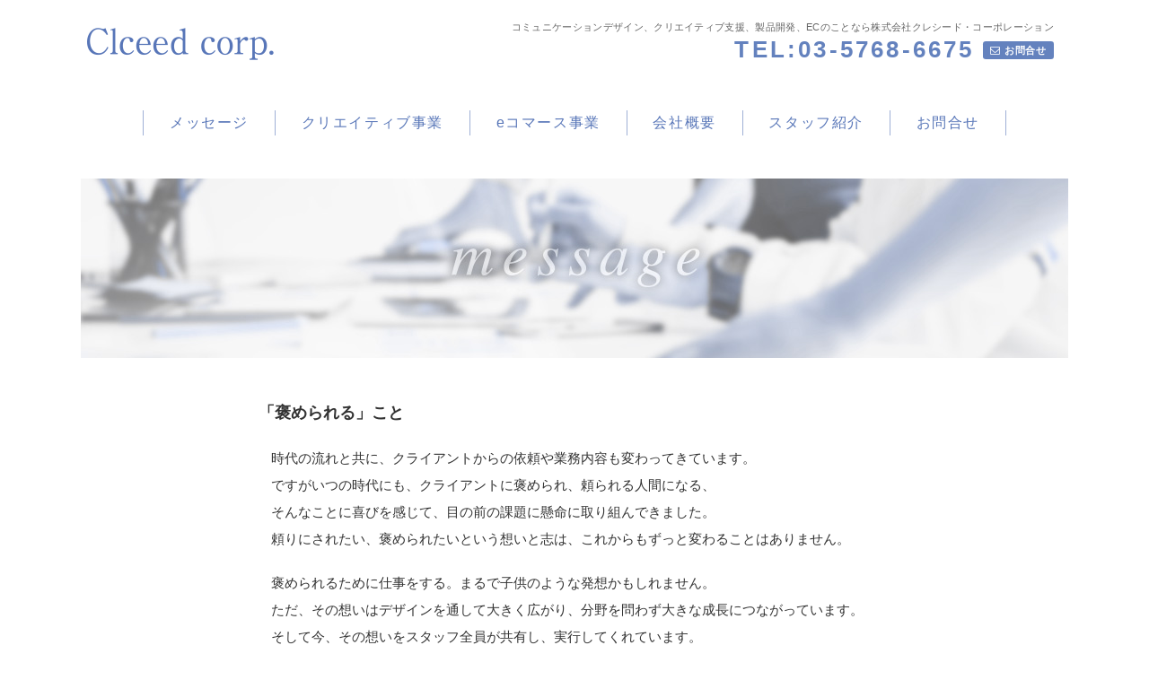

--- FILE ---
content_type: text/css
request_url: https://clceed.jp/wp-content/themes/cocoon-child-master/style.css?ver=6.9&fver=20210908094848
body_size: 3008
content:
@charset "UTF-8";

/*!
Theme Name: Cocoon Child
Description: Cocoon専用の子テーマ
Theme URI: https://wp-cocoon.com/
Author: わいひら
Author URI: https://nelog.jp/
Template:   cocoon-master
Version:    1.1.2
*/

/************************************
** 子テーマ用のスタイルを書く
************************************/
/*必要ならばここにコードを書く*/

/*reset*/
h1,h2,h3,h4,h5,h6,p,ul,ol,li,dl,dt,dd,th,td,section{ margin: 0px; padding: 0px; }
ul,li{ list-style-type: none; }
input,textarea,select { font-size: 1em; }
form,input,textarea { margin: 0px; }
table { border-collapse:collapse; border-spacing: 0; }
caption,th {text-align: left; }
div { margin:0; padding:0; }
a { outline: none; }
img,a img { vertical-align: bottom; border:none; }
address,caption,cite,code,dfn,em,strong,th,var { font-style: normal; }

/*clearfix*/
.clearfix:after {content: ".";display: block;height: 0;clear: both;visibility: hidden;}
.clearfix {display: inline-block;}
*html .clearfix {height: 1%}
.clearfix {display: block}

*, *:before, *:after {-moz-box-sizing: border-box; -webkit-box-sizing: border-box; box-sizing: border-box;}

/*PC*/
@media screen and (min-width: 481px) {
.w-pc{max-width: 100%;margin: 0 auto;}
.w-sp{display: none !important; margin: 0 auto;}
}
/*SP*/
@media screen and (max-width: 480px){
.w-pc{display: none !important;}
.w-sp{display: block !important;}
}

/*▼ 全体構成*/
*, *:before, *:after {-moz-box-sizing: border-box; -webkit-box-sizing: border-box; box-sizing: border-box;}
body {background-color: #fff;}
.article-header.entry-header, .article-footer.entry-footer {display: none;}

.container {}
.content {margin: 0 auto;width: 100%;max-width: 1100px;}
.wrap {width: auto;}
#header-container {margin: 0 auto;width: 100%;max-width: 1100px;}
.main {padding: 0;border: none;}
.sidebar {}
.footer {background-color: #859bcb;padding: 20px 0 60px;}
/*▼ ヘッダー*/
.tagline {text-align: right;font-size: .7rem;letter-spacing: 0.02rem;margin: 20px 1rem 0;color: #666;}
.logo-image {width: 20%;margin: -30px 0 0;z-index: 99;}
.hd-tel {text-align: right;margin: -37px 1rem 45px;padding: 0;font-family: "sans-serif", "Helvetica Neue", "Arial";
color: #6482be;font-weight: 800;font-size: 1.6rem;letter-spacing: 0.2rem;line-height: 1;}
.hd-tel span.hd-cont a {background-color: #6482be;color: #fff;font-weight: 800;font-size: .7rem;letter-spacing: 0.05rem;margin: 0 0 0 0.6rem;padding: .25rem .5rem;border-radius: .2rem;text-decoration: none;vertical-align: 40%;}
.hd-tel span.hd-cont a:hover {opacity: .7;}
@media screen and (max-width: 1099px){
main.main, div.sidebar {padding: 0;margin: 0 auto;}
.hd-tel {text-align: center;margin: 0 auto;font-size: 1.2rem;letter-spacing: 0.1rem;}
.hd-tel span.hd-cont a {font-size: .7rem;padding: .2rem .4rem;vertical-align: 30%;}
.tagline {text-align: center;font-size: .7rem;letter-spacing: 0.02rem;margin: 20px 1rem 10px;}
}

/*▼ メニュー*/
#navi-in {margin: 10px auto 30px;}
.navi-in a {color: #5876b8;letter-spacing: 0.1rem;}
.navi-in a:hover {background-color: transparent;color: #9fb0d6;}
.navi-in > ul li {height: auto;line-height: 1;border-right: solid 1px #9fb0d6;}
.navi-in > ul li:first-child {border-left: solid 1px #9fb0d6;}
#navi .navi-in > ul > li > a {padding: 0 1.8rem;}
.cl-slim .navi-in > ul li {height: auto;line-height: 1.8;}
/*パンくず*/
.breadcrumb {width: 96%;margin: 1rem auto;color: #5876b8;font-size: .9rem;}
.fa-home:before {content: "\f0da";}
.fa-file-o:before {content: "\f0da";}
/*見出し*/
.article h2, .article h3, .article h4, .article h5, .article h6 {margin:0 auto;padding: 0;border: none;}
.article h2.t2 {width: 96%;text-align: center;background-color: transparent;color: #5876b8;font-size: 1.8rem;letter-spacing: 0.3rem;line-height:1.2;margin: 3rem auto 2.1rem;}
.article h3.t3 {width: 84%;text-align: center;color: #555;font-size: 0.95rem;line-height: 1.9;letter-spacing:0.1rem;margin: 2rem auto 5rem;padding: 1.2rem;
font-weight: normal;border: solid 1px #ccc;border-radius: .7rem;
background-color: #fcfcfc;box-shadow: 2px 2px 10px 0 rgba(100, 100, 100, .1);}
.article h4.t4 {text-align: left;color: #333;font-size: 1.6rem;line-height: 1.3;letter-spacing:0.1rem;margin: 0 auto 0.7rem;}
.article p {}
@media screen and (max-width: 480px){
.article h2.t2 {font-size: 1.3rem;letter-spacing: 0.2rem;line-height:1.2;margin: 1.5rem auto 1rem;}
.article h3.t3 {width: 88%;text-align: left;font-size: 0.9rem;line-height: 1.7;letter-spacing:0.05rem;margin: 1rem auto 3rem;}
.article h4.t4 {font-size: 1.2rem;}
.article p {margin: 0 auto;}
}
/*テーブル*/
table tr:nth-of-type(2n+1) {background-color: transparent;}

.tbl-00-wrap {width: 90%;max-width: 900px;margin: 0 auto 5rem;}
.tbl-00 {border-collapse: collapse;width: 90%;margin: 0 3rem 5rem 0;}
.tbl-00 th,.tbl-00 td {padding: 0.7rem 1%;border: none;text-align: left;background: #fff;
font-size: .9rem;line-height: 1.3;vertical-align: top;}
.tbl-00 th {width: 12rem;text-align: right;padding-top: 1.6rem;font-weight: normal;}
@media only screen and (max-width:480px) {
.tbl-00 {width: 100%;margin: 0 auto 3rem;}
.tbl-00 th,.tbl-00 td {display: block;width: auto;width: 100%;text-align: left;padding: 0.4rem 2%;}
}

.tbl-01-wrap {width: 96%;max-width: 900px;margin: 0 auto;}
.tbl-01 {border-collapse: collapse;width: 100%;margin: 0 auto;}
.tbl-01 th,.tbl-01 td {padding: 0.7rem 1%;border: none;text-align: left;background: #fff;vertical-align: top;}
.tbl-01 th {font-size: .9rem;line-height: 2.1;letter-spacing: 0.1rem;font-weight: normal;width: 60%;padding: 0 1.5rem 3rem 0;color: #555;}
@media only screen and (max-width:480px) {
.tbl-01-wrap {width: 88%;}
.tbl-01 th,.tbl-01 td {display: block;width: auto;}
.tbl-01 th {padding: 0 0.5rem 0.5rem;line-height: 1.8;}
.tbl-01 td > img {margin: 0 auto 2rem;}
}

.tbl-02 {width: 70%;margin: 30px auto 90px;padding: 0;font-size: .9rem;letter-spacing: 0.1rem;line-height: 1.6;}
.tbl-02 th {width: 11em;text-align: left;font-weight: normal;-moz-text-align-last: justify;text-align-last: justify;text-justify:inter-ideograph;}
.tbl-02 th, .tbl-02 td {border: none;border-bottom: 1px solid #eee;margin: 0;padding: 1.8rem 2rem;vertical-align: top;
background-color: transparent;}
@media print, screen and (max-width: 480px) {
.tbl-02 {width: 90%;margin: 10px auto 40px;font-size: 1.1rem;letter-spacing: 0.05rem;line-height: 1.4;}
.tbl-02 th, .tbl-02 td {width: auto;width: 100%;display: block;border-left: none;border-bottom: 1px dotted #ccc;padding: 0.6rem 1rem;}
.tbl-02 th {-moz-text-align-last: auto;text-align-last: auto;text-justify: auto;padding: 1.2rem 1rem 0.3rem}
.tbl-02 td {border-bottom: 2px solid #ccc;}
}

/*▼ 関連リンク*/
.article h3.top-t3 {width: 100%;margin: 4rem auto 2rem;padding: 0 0 0.7rem;font-weight: normal;
text-align: center;color: #666;font-size: 1.3rem;letter-spacing: 1.1rem;line-height: 1.2;background-color: transparent;border-bottom: dotted 1px #ccc;}
.article ul.other-lnk {width: 96%;margin: 0 auto 30px;padding: 0;}
.article ul.other-lnk > li {float: left;display: block;width: 48%;margin: 0 1% 20px;}
/*.article ul.other-lnk > li:last-child {float: none;}*/
.article ul.other-lnk > li a {text-decoration: none;
font-size: 0.8rem;line-height: 1.2;display: inline-block;color: #5876b8;}
.article ul.other-lnk > li a > img {width: 37%;height: auto;margin: 0 3% 0 0;float: left;border: solid 2px #ddd;}
.article ul.other-lnk > li a .cat {font-size: 0.8rem;line-height: 1.4;display: block;color: #5876b8;margin-bottom: 5px;}
.article ul.other-lnk > li a strong {font-size: 1.1rem;line-height: 1.2;display: block;color: #555;margin-bottom: 8px;}
.article ul.other-lnk > li a .cap {font-size: 0.7rem;line-height: 1.2;display: block;color: #777;}
.article ul.other-lnk > li a:hover {opacity: 0.7;}
@media print, screen and (max-width: 480px) {
.article h3.top-t3 {width: 96%;margin: 2rem auto 1.5rem;padding: 0 0 0.3rem;
font-size: 1.2rem;letter-spacing: 0.3rem;}
.article ul.other-lnk > li a > img {width: 98%;height: auto;margin: 0 1%;float: none;}
.article ul.other-lnk > li a .cat {padding: 5px 3% 0;font-size: 0.6rem;letter-spacing: 0.01rem;}
.article ul.other-lnk > li a strong {padding: 0 2%;font-size: 0.8rem;}
.article ul.other-lnk > li a .cap {padding: 0 2%;font-size: 0.5rem;}
}

/*▼ フッター*/
.navi-footer-in a {color: #fff;}
.navi-footer-in a:hover {background-color: transparent;color: #fff;opacity: 0.7;}
.navi-footer-in > .menu-footer li {border-left: 1px solid #fff;padding: 0 0.5rem;font-size: .8rem;letter-spacing: 0.05rem;line-height: 1.4;}
.navi-footer-in > .menu-footer li:last-child {border-right: 1px solid #fff;}
.copyright {color: #f1f1f1;letter-spacing: 0.05rem;font-size: .75rem;margin-top: 1rem;}
.footer-bottom {margin-top: 0;padding: 0;}

/*▼ スマホ*/
/*▼ スマホ｜メニュー*/
.mobile-header-menu-buttons.mobile-menu-buttons.has-logo-button {color: #5876b8;}
.menu-close-button {color: #becbe8;}
.menu-drawer a {color: #5876b8;width: 90%;font-size: .95rem;letter-spacing: 0.1rem;text-align: center;margin: 0 auto;padding: 1rem 0;}
.menu-content .menu-drawer {padding: 1.5rem 0;}
/*▼ スマホ｜ロゴ*/
.logo-menu-button img {max-height: 30px;margin: 7px 0 0 18%;}
/*▼ スマホ｜フッターメニュー*/
.navi-footer-in > .menu-footer li.menu-item {margin: .4rem 2px;}
/*スマホ｜検索ボタン(非表示)*/
.search-menu-button.menu-button {display: none;}
/*スマホ｜メニューボタン*/
.mobile-menu-buttons {font-size: 21px;}

/*▼ トップボタン*/
.go-to-top-button {color: #fff;border-radius: 20px;background-color: #5876b8;opacity: .5;}
.go-to-top-button:hover {color: #fff;}

/************************************
** レスポンシブデザイン用のメディアクエリ
************************************/
/*1023px以下*/
@media screen and (max-width: 1023px){
  /*必要ならばここにコードを書く*/
}

/*834px以下*/
@media screen and (max-width: 834px){
  /*必要ならばここにコードを書く*/
}

/*480px以下*/
@media screen and (max-width: 480px){
  /*必要ならばここにコードを書く*/
}
